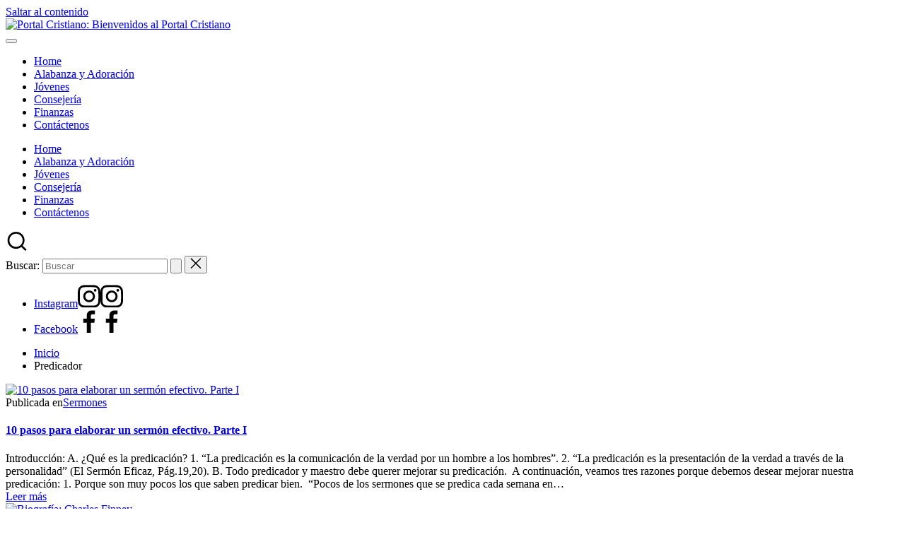

--- FILE ---
content_type: text/html; charset=UTF-8
request_url: http://www.poderygloria.com/tag/predicador/
body_size: 19304
content:

<!DOCTYPE html>
<html lang="es" itemscope itemtype="http://schema.org/Article" >
<head>
	<meta charset="UTF-8">
	<link rel="profile" href="http://gmpg.org/xfn/11">
	<title>Predicador &#8211; Portal Cristiano: Bienvenidos al Portal Cristiano</title>
<meta name='robots' content='max-image-preview:large' />
<meta name="viewport" content="width=device-width, initial-scale=1"><link rel='dns-prefetch' href='//fonts.googleapis.com' />
<link rel='dns-prefetch' href='//www.googletagmanager.com' />
<link rel="alternate" type="application/rss+xml" title="Portal Cristiano: Bienvenidos al Portal Cristiano &raquo; Feed" href="https://www.poderygloria.com/feed/" />
<link rel="alternate" type="application/rss+xml" title="Portal Cristiano: Bienvenidos al Portal Cristiano &raquo; Etiqueta Predicador del feed" href="https://www.poderygloria.com/tag/predicador/feed/" />
<script>
window._wpemojiSettings = {"baseUrl":"https:\/\/s.w.org\/images\/core\/emoji\/15.0.3\/72x72\/","ext":".png","svgUrl":"https:\/\/s.w.org\/images\/core\/emoji\/15.0.3\/svg\/","svgExt":".svg","source":{"concatemoji":"http:\/\/www.poderygloria.com\/wp-includes\/js\/wp-emoji-release.min.js?ver=6.5.7"}};
/*! This file is auto-generated */
!function(i,n){var o,s,e;function c(e){try{var t={supportTests:e,timestamp:(new Date).valueOf()};sessionStorage.setItem(o,JSON.stringify(t))}catch(e){}}function p(e,t,n){e.clearRect(0,0,e.canvas.width,e.canvas.height),e.fillText(t,0,0);var t=new Uint32Array(e.getImageData(0,0,e.canvas.width,e.canvas.height).data),r=(e.clearRect(0,0,e.canvas.width,e.canvas.height),e.fillText(n,0,0),new Uint32Array(e.getImageData(0,0,e.canvas.width,e.canvas.height).data));return t.every(function(e,t){return e===r[t]})}function u(e,t,n){switch(t){case"flag":return n(e,"\ud83c\udff3\ufe0f\u200d\u26a7\ufe0f","\ud83c\udff3\ufe0f\u200b\u26a7\ufe0f")?!1:!n(e,"\ud83c\uddfa\ud83c\uddf3","\ud83c\uddfa\u200b\ud83c\uddf3")&&!n(e,"\ud83c\udff4\udb40\udc67\udb40\udc62\udb40\udc65\udb40\udc6e\udb40\udc67\udb40\udc7f","\ud83c\udff4\u200b\udb40\udc67\u200b\udb40\udc62\u200b\udb40\udc65\u200b\udb40\udc6e\u200b\udb40\udc67\u200b\udb40\udc7f");case"emoji":return!n(e,"\ud83d\udc26\u200d\u2b1b","\ud83d\udc26\u200b\u2b1b")}return!1}function f(e,t,n){var r="undefined"!=typeof WorkerGlobalScope&&self instanceof WorkerGlobalScope?new OffscreenCanvas(300,150):i.createElement("canvas"),a=r.getContext("2d",{willReadFrequently:!0}),o=(a.textBaseline="top",a.font="600 32px Arial",{});return e.forEach(function(e){o[e]=t(a,e,n)}),o}function t(e){var t=i.createElement("script");t.src=e,t.defer=!0,i.head.appendChild(t)}"undefined"!=typeof Promise&&(o="wpEmojiSettingsSupports",s=["flag","emoji"],n.supports={everything:!0,everythingExceptFlag:!0},e=new Promise(function(e){i.addEventListener("DOMContentLoaded",e,{once:!0})}),new Promise(function(t){var n=function(){try{var e=JSON.parse(sessionStorage.getItem(o));if("object"==typeof e&&"number"==typeof e.timestamp&&(new Date).valueOf()<e.timestamp+604800&&"object"==typeof e.supportTests)return e.supportTests}catch(e){}return null}();if(!n){if("undefined"!=typeof Worker&&"undefined"!=typeof OffscreenCanvas&&"undefined"!=typeof URL&&URL.createObjectURL&&"undefined"!=typeof Blob)try{var e="postMessage("+f.toString()+"("+[JSON.stringify(s),u.toString(),p.toString()].join(",")+"));",r=new Blob([e],{type:"text/javascript"}),a=new Worker(URL.createObjectURL(r),{name:"wpTestEmojiSupports"});return void(a.onmessage=function(e){c(n=e.data),a.terminate(),t(n)})}catch(e){}c(n=f(s,u,p))}t(n)}).then(function(e){for(var t in e)n.supports[t]=e[t],n.supports.everything=n.supports.everything&&n.supports[t],"flag"!==t&&(n.supports.everythingExceptFlag=n.supports.everythingExceptFlag&&n.supports[t]);n.supports.everythingExceptFlag=n.supports.everythingExceptFlag&&!n.supports.flag,n.DOMReady=!1,n.readyCallback=function(){n.DOMReady=!0}}).then(function(){return e}).then(function(){var e;n.supports.everything||(n.readyCallback(),(e=n.source||{}).concatemoji?t(e.concatemoji):e.wpemoji&&e.twemoji&&(t(e.twemoji),t(e.wpemoji)))}))}((window,document),window._wpemojiSettings);
</script>
<style id='wp-emoji-styles-inline-css'>

	img.wp-smiley, img.emoji {
		display: inline !important;
		border: none !important;
		box-shadow: none !important;
		height: 1em !important;
		width: 1em !important;
		margin: 0 0.07em !important;
		vertical-align: -0.1em !important;
		background: none !important;
		padding: 0 !important;
	}
</style>
<link rel='stylesheet' id='wp-block-library-css' href='http://www.poderygloria.com/wp-includes/css/dist/block-library/style.min.css?ver=6.5.7' media='all' />
<style id='wp-block-library-theme-inline-css'>
.wp-block-audio figcaption{color:#555;font-size:13px;text-align:center}.is-dark-theme .wp-block-audio figcaption{color:#ffffffa6}.wp-block-audio{margin:0 0 1em}.wp-block-code{border:1px solid #ccc;border-radius:4px;font-family:Menlo,Consolas,monaco,monospace;padding:.8em 1em}.wp-block-embed figcaption{color:#555;font-size:13px;text-align:center}.is-dark-theme .wp-block-embed figcaption{color:#ffffffa6}.wp-block-embed{margin:0 0 1em}.blocks-gallery-caption{color:#555;font-size:13px;text-align:center}.is-dark-theme .blocks-gallery-caption{color:#ffffffa6}.wp-block-image figcaption{color:#555;font-size:13px;text-align:center}.is-dark-theme .wp-block-image figcaption{color:#ffffffa6}.wp-block-image{margin:0 0 1em}.wp-block-pullquote{border-bottom:4px solid;border-top:4px solid;color:currentColor;margin-bottom:1.75em}.wp-block-pullquote cite,.wp-block-pullquote footer,.wp-block-pullquote__citation{color:currentColor;font-size:.8125em;font-style:normal;text-transform:uppercase}.wp-block-quote{border-left:.25em solid;margin:0 0 1.75em;padding-left:1em}.wp-block-quote cite,.wp-block-quote footer{color:currentColor;font-size:.8125em;font-style:normal;position:relative}.wp-block-quote.has-text-align-right{border-left:none;border-right:.25em solid;padding-left:0;padding-right:1em}.wp-block-quote.has-text-align-center{border:none;padding-left:0}.wp-block-quote.is-large,.wp-block-quote.is-style-large,.wp-block-quote.is-style-plain{border:none}.wp-block-search .wp-block-search__label{font-weight:700}.wp-block-search__button{border:1px solid #ccc;padding:.375em .625em}:where(.wp-block-group.has-background){padding:1.25em 2.375em}.wp-block-separator.has-css-opacity{opacity:.4}.wp-block-separator{border:none;border-bottom:2px solid;margin-left:auto;margin-right:auto}.wp-block-separator.has-alpha-channel-opacity{opacity:1}.wp-block-separator:not(.is-style-wide):not(.is-style-dots){width:100px}.wp-block-separator.has-background:not(.is-style-dots){border-bottom:none;height:1px}.wp-block-separator.has-background:not(.is-style-wide):not(.is-style-dots){height:2px}.wp-block-table{margin:0 0 1em}.wp-block-table td,.wp-block-table th{word-break:normal}.wp-block-table figcaption{color:#555;font-size:13px;text-align:center}.is-dark-theme .wp-block-table figcaption{color:#ffffffa6}.wp-block-video figcaption{color:#555;font-size:13px;text-align:center}.is-dark-theme .wp-block-video figcaption{color:#ffffffa6}.wp-block-video{margin:0 0 1em}.wp-block-template-part.has-background{margin-bottom:0;margin-top:0;padding:1.25em 2.375em}
</style>
<style id='classic-theme-styles-inline-css'>
/*! This file is auto-generated */
.wp-block-button__link{color:#fff;background-color:#32373c;border-radius:9999px;box-shadow:none;text-decoration:none;padding:calc(.667em + 2px) calc(1.333em + 2px);font-size:1.125em}.wp-block-file__button{background:#32373c;color:#fff;text-decoration:none}
</style>
<style id='global-styles-inline-css'>
body{--wp--preset--color--black: #000000;--wp--preset--color--cyan-bluish-gray: #abb8c3;--wp--preset--color--white: #ffffff;--wp--preset--color--pale-pink: #f78da7;--wp--preset--color--vivid-red: #cf2e2e;--wp--preset--color--luminous-vivid-orange: #ff6900;--wp--preset--color--luminous-vivid-amber: #fcb900;--wp--preset--color--light-green-cyan: #7bdcb5;--wp--preset--color--vivid-green-cyan: #00d084;--wp--preset--color--pale-cyan-blue: #8ed1fc;--wp--preset--color--vivid-cyan-blue: #0693e3;--wp--preset--color--vivid-purple: #9b51e0;--wp--preset--gradient--vivid-cyan-blue-to-vivid-purple: linear-gradient(135deg,rgba(6,147,227,1) 0%,rgb(155,81,224) 100%);--wp--preset--gradient--light-green-cyan-to-vivid-green-cyan: linear-gradient(135deg,rgb(122,220,180) 0%,rgb(0,208,130) 100%);--wp--preset--gradient--luminous-vivid-amber-to-luminous-vivid-orange: linear-gradient(135deg,rgba(252,185,0,1) 0%,rgba(255,105,0,1) 100%);--wp--preset--gradient--luminous-vivid-orange-to-vivid-red: linear-gradient(135deg,rgba(255,105,0,1) 0%,rgb(207,46,46) 100%);--wp--preset--gradient--very-light-gray-to-cyan-bluish-gray: linear-gradient(135deg,rgb(238,238,238) 0%,rgb(169,184,195) 100%);--wp--preset--gradient--cool-to-warm-spectrum: linear-gradient(135deg,rgb(74,234,220) 0%,rgb(151,120,209) 20%,rgb(207,42,186) 40%,rgb(238,44,130) 60%,rgb(251,105,98) 80%,rgb(254,248,76) 100%);--wp--preset--gradient--blush-light-purple: linear-gradient(135deg,rgb(255,206,236) 0%,rgb(152,150,240) 100%);--wp--preset--gradient--blush-bordeaux: linear-gradient(135deg,rgb(254,205,165) 0%,rgb(254,45,45) 50%,rgb(107,0,62) 100%);--wp--preset--gradient--luminous-dusk: linear-gradient(135deg,rgb(255,203,112) 0%,rgb(199,81,192) 50%,rgb(65,88,208) 100%);--wp--preset--gradient--pale-ocean: linear-gradient(135deg,rgb(255,245,203) 0%,rgb(182,227,212) 50%,rgb(51,167,181) 100%);--wp--preset--gradient--electric-grass: linear-gradient(135deg,rgb(202,248,128) 0%,rgb(113,206,126) 100%);--wp--preset--gradient--midnight: linear-gradient(135deg,rgb(2,3,129) 0%,rgb(40,116,252) 100%);--wp--preset--font-size--small: 13px;--wp--preset--font-size--medium: 20px;--wp--preset--font-size--large: 36px;--wp--preset--font-size--x-large: 42px;--wp--preset--spacing--20: 0.44rem;--wp--preset--spacing--30: 0.67rem;--wp--preset--spacing--40: 1rem;--wp--preset--spacing--50: 1.5rem;--wp--preset--spacing--60: 2.25rem;--wp--preset--spacing--70: 3.38rem;--wp--preset--spacing--80: 5.06rem;--wp--preset--shadow--natural: 6px 6px 9px rgba(0, 0, 0, 0.2);--wp--preset--shadow--deep: 12px 12px 50px rgba(0, 0, 0, 0.4);--wp--preset--shadow--sharp: 6px 6px 0px rgba(0, 0, 0, 0.2);--wp--preset--shadow--outlined: 6px 6px 0px -3px rgba(255, 255, 255, 1), 6px 6px rgba(0, 0, 0, 1);--wp--preset--shadow--crisp: 6px 6px 0px rgba(0, 0, 0, 1);}:where(.is-layout-flex){gap: 0.5em;}:where(.is-layout-grid){gap: 0.5em;}body .is-layout-flex{display: flex;}body .is-layout-flex{flex-wrap: wrap;align-items: center;}body .is-layout-flex > *{margin: 0;}body .is-layout-grid{display: grid;}body .is-layout-grid > *{margin: 0;}:where(.wp-block-columns.is-layout-flex){gap: 2em;}:where(.wp-block-columns.is-layout-grid){gap: 2em;}:where(.wp-block-post-template.is-layout-flex){gap: 1.25em;}:where(.wp-block-post-template.is-layout-grid){gap: 1.25em;}.has-black-color{color: var(--wp--preset--color--black) !important;}.has-cyan-bluish-gray-color{color: var(--wp--preset--color--cyan-bluish-gray) !important;}.has-white-color{color: var(--wp--preset--color--white) !important;}.has-pale-pink-color{color: var(--wp--preset--color--pale-pink) !important;}.has-vivid-red-color{color: var(--wp--preset--color--vivid-red) !important;}.has-luminous-vivid-orange-color{color: var(--wp--preset--color--luminous-vivid-orange) !important;}.has-luminous-vivid-amber-color{color: var(--wp--preset--color--luminous-vivid-amber) !important;}.has-light-green-cyan-color{color: var(--wp--preset--color--light-green-cyan) !important;}.has-vivid-green-cyan-color{color: var(--wp--preset--color--vivid-green-cyan) !important;}.has-pale-cyan-blue-color{color: var(--wp--preset--color--pale-cyan-blue) !important;}.has-vivid-cyan-blue-color{color: var(--wp--preset--color--vivid-cyan-blue) !important;}.has-vivid-purple-color{color: var(--wp--preset--color--vivid-purple) !important;}.has-black-background-color{background-color: var(--wp--preset--color--black) !important;}.has-cyan-bluish-gray-background-color{background-color: var(--wp--preset--color--cyan-bluish-gray) !important;}.has-white-background-color{background-color: var(--wp--preset--color--white) !important;}.has-pale-pink-background-color{background-color: var(--wp--preset--color--pale-pink) !important;}.has-vivid-red-background-color{background-color: var(--wp--preset--color--vivid-red) !important;}.has-luminous-vivid-orange-background-color{background-color: var(--wp--preset--color--luminous-vivid-orange) !important;}.has-luminous-vivid-amber-background-color{background-color: var(--wp--preset--color--luminous-vivid-amber) !important;}.has-light-green-cyan-background-color{background-color: var(--wp--preset--color--light-green-cyan) !important;}.has-vivid-green-cyan-background-color{background-color: var(--wp--preset--color--vivid-green-cyan) !important;}.has-pale-cyan-blue-background-color{background-color: var(--wp--preset--color--pale-cyan-blue) !important;}.has-vivid-cyan-blue-background-color{background-color: var(--wp--preset--color--vivid-cyan-blue) !important;}.has-vivid-purple-background-color{background-color: var(--wp--preset--color--vivid-purple) !important;}.has-black-border-color{border-color: var(--wp--preset--color--black) !important;}.has-cyan-bluish-gray-border-color{border-color: var(--wp--preset--color--cyan-bluish-gray) !important;}.has-white-border-color{border-color: var(--wp--preset--color--white) !important;}.has-pale-pink-border-color{border-color: var(--wp--preset--color--pale-pink) !important;}.has-vivid-red-border-color{border-color: var(--wp--preset--color--vivid-red) !important;}.has-luminous-vivid-orange-border-color{border-color: var(--wp--preset--color--luminous-vivid-orange) !important;}.has-luminous-vivid-amber-border-color{border-color: var(--wp--preset--color--luminous-vivid-amber) !important;}.has-light-green-cyan-border-color{border-color: var(--wp--preset--color--light-green-cyan) !important;}.has-vivid-green-cyan-border-color{border-color: var(--wp--preset--color--vivid-green-cyan) !important;}.has-pale-cyan-blue-border-color{border-color: var(--wp--preset--color--pale-cyan-blue) !important;}.has-vivid-cyan-blue-border-color{border-color: var(--wp--preset--color--vivid-cyan-blue) !important;}.has-vivid-purple-border-color{border-color: var(--wp--preset--color--vivid-purple) !important;}.has-vivid-cyan-blue-to-vivid-purple-gradient-background{background: var(--wp--preset--gradient--vivid-cyan-blue-to-vivid-purple) !important;}.has-light-green-cyan-to-vivid-green-cyan-gradient-background{background: var(--wp--preset--gradient--light-green-cyan-to-vivid-green-cyan) !important;}.has-luminous-vivid-amber-to-luminous-vivid-orange-gradient-background{background: var(--wp--preset--gradient--luminous-vivid-amber-to-luminous-vivid-orange) !important;}.has-luminous-vivid-orange-to-vivid-red-gradient-background{background: var(--wp--preset--gradient--luminous-vivid-orange-to-vivid-red) !important;}.has-very-light-gray-to-cyan-bluish-gray-gradient-background{background: var(--wp--preset--gradient--very-light-gray-to-cyan-bluish-gray) !important;}.has-cool-to-warm-spectrum-gradient-background{background: var(--wp--preset--gradient--cool-to-warm-spectrum) !important;}.has-blush-light-purple-gradient-background{background: var(--wp--preset--gradient--blush-light-purple) !important;}.has-blush-bordeaux-gradient-background{background: var(--wp--preset--gradient--blush-bordeaux) !important;}.has-luminous-dusk-gradient-background{background: var(--wp--preset--gradient--luminous-dusk) !important;}.has-pale-ocean-gradient-background{background: var(--wp--preset--gradient--pale-ocean) !important;}.has-electric-grass-gradient-background{background: var(--wp--preset--gradient--electric-grass) !important;}.has-midnight-gradient-background{background: var(--wp--preset--gradient--midnight) !important;}.has-small-font-size{font-size: var(--wp--preset--font-size--small) !important;}.has-medium-font-size{font-size: var(--wp--preset--font-size--medium) !important;}.has-large-font-size{font-size: var(--wp--preset--font-size--large) !important;}.has-x-large-font-size{font-size: var(--wp--preset--font-size--x-large) !important;}
.wp-block-navigation a:where(:not(.wp-element-button)){color: inherit;}
:where(.wp-block-post-template.is-layout-flex){gap: 1.25em;}:where(.wp-block-post-template.is-layout-grid){gap: 1.25em;}
:where(.wp-block-columns.is-layout-flex){gap: 2em;}:where(.wp-block-columns.is-layout-grid){gap: 2em;}
.wp-block-pullquote{font-size: 1.5em;line-height: 1.6;}
</style>
<link rel='stylesheet' id='contact-form-7-css' href='http://www.poderygloria.com/wp-content/plugins/contact-form-7/includes/css/styles.css?ver=5.9.3' media='all' />
<link rel='stylesheet' id='hfe-style-css' href='http://www.poderygloria.com/wp-content/plugins/header-footer-elementor/assets/css/header-footer-elementor.css?ver=1.6.26' media='all' />
<link rel='stylesheet' id='elementor-frontend-css' href='http://www.poderygloria.com/wp-content/plugins/elementor/assets/css/frontend-lite.min.css?ver=3.20.3' media='all' />
<link rel='stylesheet' id='swiper-css' href='http://www.poderygloria.com/wp-content/plugins/elementor/assets/lib/swiper/v8/css/swiper.min.css?ver=8.4.5' media='all' />
<link rel='stylesheet' id='elementor-post-2717-css' href='http://www.poderygloria.com/wp-content/uploads/elementor/css/post-2717.css?ver=1711554684' media='all' />
<link rel='stylesheet' id='elementor-pro-css' href='http://www.poderygloria.com/wp-content/plugins/pro-elements/assets/css/frontend-lite.min.css?ver=3.19.3' media='all' />
<link rel='stylesheet' id='elementor-global-css' href='http://www.poderygloria.com/wp-content/uploads/elementor/css/global.css?ver=1711554686' media='all' />
<link rel='stylesheet' id='parent-style-css' href='http://www.poderygloria.com/wp-content/themes/bloglo/style.css?ver=6.5.7' media='all' />
<link rel='stylesheet' id='child-style-css' href='http://www.poderygloria.com/wp-content/themes/blogmate/style.css?ver=6.5.7' media='all' />
<link rel='stylesheet' id='bloglo-elementor-css' href='http://www.poderygloria.com/wp-content/themes/bloglo/assets/css/compatibility/elementor.min.css?ver=1.1.4' media='all' />
<link rel='stylesheet' id='FontAwesome-css' href='http://www.poderygloria.com/wp-content/themes/bloglo/assets/css/all.min.css?ver=5.15.4' media='all' />
<link rel='stylesheet' id='bloglo-styles-css' href='http://www.poderygloria.com/wp-content/themes/bloglo/assets/css/style.min.css?ver=1.1.4' media='all' />
<link rel='stylesheet' id='bloglo-google-fonts-css' href='//fonts.googleapis.com/css?family=Playfair+Display%3A400%2C400i%7CPlus+Jakarta+Sans%3A500&#038;display=swap&#038;subsets=latin&#038;ver=1.1.4' media='' />
<link rel='stylesheet' id='bloglo-dynamic-styles-css' href='http://www.poderygloria.com/wp-content/uploads/bloglo/dynamic-styles.css?ver=1763351315' media='all' />
<link rel='stylesheet' id='google-fonts-1-css' href='https://fonts.googleapis.com/css?family=Roboto%3A100%2C100italic%2C200%2C200italic%2C300%2C300italic%2C400%2C400italic%2C500%2C500italic%2C600%2C600italic%2C700%2C700italic%2C800%2C800italic%2C900%2C900italic%7CRoboto+Slab%3A100%2C100italic%2C200%2C200italic%2C300%2C300italic%2C400%2C400italic%2C500%2C500italic%2C600%2C600italic%2C700%2C700italic%2C800%2C800italic%2C900%2C900italic&#038;display=swap&#038;ver=6.5.7' media='all' />
<link rel="preconnect" href="https://fonts.gstatic.com/" crossorigin><!--[if IE]>
<script src="http://www.poderygloria.com/wp-content/themes/bloglo/assets/js/vendors/flexibility.min.js?ver=1.1.4" id="bloglo-flexibility-js"></script>
<script id="bloglo-flexibility-js-after">
flexibility(document.documentElement);
</script>
<![endif]-->
<script src="http://www.poderygloria.com/wp-includes/js/jquery/jquery.min.js?ver=3.7.1" id="jquery-core-js"></script>
<script src="http://www.poderygloria.com/wp-includes/js/jquery/jquery-migrate.min.js?ver=3.4.1" id="jquery-migrate-js"></script>
<link rel="https://api.w.org/" href="https://www.poderygloria.com/wp-json/" /><link rel="alternate" type="application/json" href="https://www.poderygloria.com/wp-json/wp/v2/tags/228" /><link rel="EditURI" type="application/rsd+xml" title="RSD" href="https://www.poderygloria.com/xmlrpc.php?rsd" />
<meta name="generator" content="WordPress 6.5.7" />
<meta name="generator" content="Site Kit by Google 1.170.0" /><meta name="theme-color" content="#FC6668">
<!-- Metaetiquetas de Google AdSense añadidas por Site Kit -->
<meta name="google-adsense-platform-account" content="ca-host-pub-2644536267352236">
<meta name="google-adsense-platform-domain" content="sitekit.withgoogle.com">
<!-- Acabar con las metaetiquetas de Google AdSense añadidas por Site Kit -->
<meta name="generator" content="Elementor 3.20.3; features: e_optimized_assets_loading, e_optimized_css_loading, e_font_icon_svg, additional_custom_breakpoints, block_editor_assets_optimize, e_image_loading_optimization; settings: css_print_method-external, google_font-enabled, font_display-swap">
</head>

<body class="archive tag tag-predicador tag-228 wp-custom-logo wp-embed-responsive ehf-template-bloglo ehf-stylesheet-blogmate bloglo-layout__fw-contained bloglo-header-layout-2 bloglo-menu-animation-squarebox bloglo-header__separators-none bloglo-blog-horizontal bloglo-page-title-align-left bloglo-has-sidebar bloglo-sticky-sidebar bloglo-sidebar-style-3 bloglo-sidebar-position__right-sidebar bloglo-sidebar-r__after-content entry-media-hover-style-1 bloglo-copyright-layout-1 is-section-heading-init-s2 is-footer-heading-init-s1 bloglo-input-supported validate-comment-form bloglo-menu-accessibility elementor-default elementor-kit-2717">


<div id="page" class="hfeed site">
	<a class="skip-link screen-reader-text" href="#main">Saltar al contenido</a>

	
	
	<header id="masthead" class="site-header" role="banner" itemtype="https://schema.org/WPHeader" itemscope="itemscope">
		
<div id="bloglo-topbar" class="bloglo-hide-mobile">
	<div class="bloglo-container">
		<div class="bloglo-flex-row">
			<div class="col-md flex-basis-auto start-sm"></div>
			<div class="col-md flex-basis-auto end-sm"></div>
		</div>
	</div>
</div><!-- END #bloglo-topbar -->
<div id="bloglo-header" >
		<div id="bloglo-header-inner">
		
<div class="bloglo-container bloglo-header-container">

	
<div class="bloglo-logo bloglo-header-element" itemtype="https://schema.org/Organization" itemscope="itemscope">
	<div class="logo-inner"><a href="https://www.poderygloria.com/" rel="home" class="" itemprop="url">
					<img src="https://www.poderygloria.com/wp-content/uploads/2015/08/logopyg.png" alt="Portal Cristiano: Bienvenidos al Portal Cristiano" width="373" height="92" class="" itemprop="logo"/>
				</a></div></div><!-- END .bloglo-logo -->

	<span class="bloglo-header-element bloglo-mobile-nav">
				<button class="bloglo-hamburger hamburger--spin bloglo-hamburger-bloglo-primary-nav" aria-label="Menú" aria-controls="bloglo-primary-nav" type="button">

			
			<span class="hamburger-box">
				<span class="hamburger-inner"></span>
			</span>

		</button>
				
<nav class="site-navigation main-navigation bloglo-primary-nav bloglo-nav bloglo-header-element" role="navigation" itemtype="https://schema.org/SiteNavigationElement" itemscope="itemscope" aria-label="Navegación del sitio">

<ul id="bloglo-primary-nav" class="menu"><li id="menu-item-1622" class="menu-item menu-item-type-custom menu-item-object-custom menu-item-1622"><a href="http://www.poderygloria.com"><span>Home</span></a></li>
<li id="menu-item-1623" class="menu-item menu-item-type-taxonomy menu-item-object-category menu-item-1623"><a href="https://www.poderygloria.com/seccion/alabanza-y-adoracion/"><span>Alabanza y Adoración</span></a></li>
<li id="menu-item-1625" class="menu-item menu-item-type-taxonomy menu-item-object-category menu-item-1625"><a href="https://www.poderygloria.com/seccion/jovenes/"><span>Jóvenes</span></a></li>
<li id="menu-item-1628" class="menu-item menu-item-type-taxonomy menu-item-object-category menu-item-1628"><a href="https://www.poderygloria.com/seccion/consejeria/"><span>Consejería</span></a></li>
<li id="menu-item-1631" class="menu-item menu-item-type-taxonomy menu-item-object-category menu-item-1631"><a href="https://www.poderygloria.com/seccion/finanzas/"><span>Finanzas</span></a></li>
<li id="menu-item-2511" class="menu-item menu-item-type-post_type menu-item-object-page menu-item-2511"><a href="https://www.poderygloria.com/contactenos/"><span>Contáctenos</span></a></li>
</ul></nav><!-- END .bloglo-nav -->
	</span>

	
<nav class="site-navigation main-navigation bloglo-primary-nav bloglo-nav bloglo-header-element" role="navigation" itemtype="https://schema.org/SiteNavigationElement" itemscope="itemscope" aria-label="Navegación del sitio">

<ul id="bloglo-primary-nav" class="menu"><li class="menu-item menu-item-type-custom menu-item-object-custom menu-item-1622"><a href="http://www.poderygloria.com"><span>Home</span></a></li>
<li class="menu-item menu-item-type-taxonomy menu-item-object-category menu-item-1623"><a href="https://www.poderygloria.com/seccion/alabanza-y-adoracion/"><span>Alabanza y Adoración</span></a></li>
<li class="menu-item menu-item-type-taxonomy menu-item-object-category menu-item-1625"><a href="https://www.poderygloria.com/seccion/jovenes/"><span>Jóvenes</span></a></li>
<li class="menu-item menu-item-type-taxonomy menu-item-object-category menu-item-1628"><a href="https://www.poderygloria.com/seccion/consejeria/"><span>Consejería</span></a></li>
<li class="menu-item menu-item-type-taxonomy menu-item-object-category menu-item-1631"><a href="https://www.poderygloria.com/seccion/finanzas/"><span>Finanzas</span></a></li>
<li class="menu-item menu-item-type-post_type menu-item-object-page menu-item-2511"><a href="https://www.poderygloria.com/contactenos/"><span>Contáctenos</span></a></li>
</ul></nav><!-- END .bloglo-nav -->
<div class="bloglo-header-widgets bloglo-header-element bloglo-widget-location-right"><div class="bloglo-header-widget__search bloglo-header-widget bloglo-hide-mobile-tablet"><div class="bloglo-widget-wrapper">
<div aria-haspopup="true">
	<a href="#" class="bloglo-search">
		<svg class="bloglo-icon" aria-label="Buscar" xmlns="http://www.w3.org/2000/svg" width="32" height="32" viewBox="0 0 32 32"><path d="M28.962 26.499l-4.938-4.938c1.602-2.002 2.669-4.671 2.669-7.474 0-6.673-5.339-12.012-12.012-12.012S2.669 7.414 2.669 14.087a11.962 11.962 0 0012.012 12.012c2.803 0 5.472-.934 7.474-2.669l4.938 4.938c.267.267.667.4.934.4s.667-.133.934-.4a1.29 1.29 0 000-1.868zM5.339 14.087c0-5.205 4.137-9.342 9.342-9.342s9.342 4.137 9.342 9.342c0 2.536-1.068 4.938-2.669 6.54-1.735 1.735-4.004 2.669-6.54 2.669-5.339.133-9.476-4.004-9.476-9.209z" /></svg>	</a><!-- END .bloglo-search -->

	<div class="bloglo-search-simple bloglo-search-container dropdown-item">
		<form role="search" aria-label="Buscar en el sitio" method="get" class="bloglo-search-form" action="https://www.poderygloria.com/">

			<label class="bloglo-form-label">
				<span class="screen-reader-text">Buscar:</span>
				<input type="search" class="bloglo-input-search" placeholder="Buscar" value="" name="s" autocomplete="off">
			</label><!-- END .bloglo-form-label -->

			
			<button type="submit" class="bloglo-animate-arrow right-arrow" aria-hidden="true" role="button" tabindex="0">
				<svg xmlns="http://www.w3.org/2000/svg" viewBox="0 0 25 18"><path class="arrow-handle" d="M2.511 9.007l7.185-7.221c.407-.409.407-1.071 0-1.48s-1.068-.409-1.476 0L.306 8.259a1.049 1.049 0 000 1.481l7.914 7.952c.407.408 1.068.408 1.476 0s.407-1.07 0-1.479L2.511 9.007z"></path><path class="arrow-bar" fill-rule="evenodd" clip-rule="evenodd" d="M1 8h28.001a1.001 1.001 0 010 2H1a1 1 0 110-2z"></path></svg>
			</button>			<button type="button" class="bloglo-search-close" aria-hidden="true" role="button">
				<svg aria-hidden="true" xmlns="http://www.w3.org/2000/svg" width="16" height="16" viewBox="0 0 16 16"><path d="M6.852 7.649L.399 1.195 1.445.149l6.454 6.453L14.352.149l1.047 1.046-6.454 6.454 6.454 6.453-1.047 1.047-6.453-6.454-6.454 6.454-1.046-1.047z" fill="currentColor" fill-rule="evenodd"></path></svg>
			</button>

		</form>
	</div><!-- END .bloglo-search-simple -->
</div>
</div></div><!-- END .bloglo-header-widget --><div class="bloglo-header-widget__socials bloglo-header-widget bloglo-hide-mobile-tablet"><div class="bloglo-widget-wrapper"><nav class="bloglo-social-nav rounded bloglo-large"><ul id="menu-rrss" class="bloglo-socials-menu"><li id="menu-item-2734" class="menu-item menu-item-type-custom menu-item-object-custom menu-item-2734"><a href="https://www.instagram.com/poderygloriacom"><span class="screen-reader-text">Instagram</span><span class="instagram"><svg class="bloglo-icon" aria-hidden="true" xmlns="http://www.w3.org/2000/svg" width="32" height="32" viewBox="0 0 32 32"><path d="M16.016 3.284c4.317 0 4.755.063 6.444.125 1.627.063 2.44.313 3.003.5.751.313 1.314.688 1.814 1.189.563.563.938 1.126 1.189 1.814.25.626.5 1.439.563 3.003.063 1.752.125 2.19.125 6.506s-.063 4.755-.125 6.444c-.063 1.627-.313 2.44-.5 3.003-.313.751-.688 1.314-1.189 1.814-.563.563-1.126.938-1.814 1.189-.626.25-1.439.5-3.003.563-1.752.063-2.19.125-6.506.125s-4.755-.063-6.444-.125c-1.627-.063-2.44-.313-3.003-.5-.751-.313-1.314-.688-1.814-1.189-.563-.563-.938-1.126-1.189-1.814-.25-.626-.5-1.439-.563-3.003-.063-1.752-.125-2.19-.125-6.506s.063-4.755.125-6.444c.063-1.627.313-2.44.5-3.003.313-.751.688-1.314 1.189-1.814.563-.563 1.126-.938 1.814-1.189.626-.25 1.439-.5 3.003-.563 1.752-.063 2.19-.125 6.506-.125m0-2.877c-4.379 0-4.88.063-6.569.125-1.752.063-2.94.313-3.879.688-1.064.438-2.002 1.001-2.878 1.877S1.251 4.911.813 5.975C.438 6.976.187 8.102.125 9.854.062 11.543 0 12.044 0 16.423s.063 4.88.125 6.569c.063 1.752.313 2.94.688 3.879.438 1.064 1.001 2.002 1.877 2.878s1.814 1.439 2.878 1.877c1.001.375 2.127.626 3.879.688 1.689.063 2.19.125 6.569.125s4.88-.063 6.569-.125c1.752-.063 2.94-.313 3.879-.688 1.064-.438 2.002-1.001 2.878-1.877s1.439-1.814 1.877-2.878c.375-1.001.626-2.127.688-3.879.063-1.689.125-2.19.125-6.569s-.063-4.88-.125-6.569c-.063-1.752-.313-2.94-.688-3.879-.438-1.064-1.001-2.002-1.877-2.878s-1.814-1.439-2.878-1.877C25.463.845 24.337.594 22.585.532c-1.689-.063-2.19-.125-6.569-.125zm0 7.757c-4.567 0-8.258 3.691-8.258 8.258s3.691 8.258 8.258 8.258c4.567 0 8.258-3.691 8.258-8.258s-3.691-8.258-8.258-8.258zm0 13.639c-2.94 0-5.38-2.44-5.38-5.38s2.44-5.38 5.38-5.38 5.38 2.44 5.38 5.38-2.44 5.38-5.38 5.38zM26.463 7.851c0 1.064-.813 1.939-1.877 1.939s-1.939-.876-1.939-1.939c0-1.064.876-1.877 1.939-1.877s1.877.813 1.877 1.877z" /></svg><svg class="bloglo-icon bottom-icon" aria-hidden="true" xmlns="http://www.w3.org/2000/svg" width="32" height="32" viewBox="0 0 32 32"><path d="M16.016 3.284c4.317 0 4.755.063 6.444.125 1.627.063 2.44.313 3.003.5.751.313 1.314.688 1.814 1.189.563.563.938 1.126 1.189 1.814.25.626.5 1.439.563 3.003.063 1.752.125 2.19.125 6.506s-.063 4.755-.125 6.444c-.063 1.627-.313 2.44-.5 3.003-.313.751-.688 1.314-1.189 1.814-.563.563-1.126.938-1.814 1.189-.626.25-1.439.5-3.003.563-1.752.063-2.19.125-6.506.125s-4.755-.063-6.444-.125c-1.627-.063-2.44-.313-3.003-.5-.751-.313-1.314-.688-1.814-1.189-.563-.563-.938-1.126-1.189-1.814-.25-.626-.5-1.439-.563-3.003-.063-1.752-.125-2.19-.125-6.506s.063-4.755.125-6.444c.063-1.627.313-2.44.5-3.003.313-.751.688-1.314 1.189-1.814.563-.563 1.126-.938 1.814-1.189.626-.25 1.439-.5 3.003-.563 1.752-.063 2.19-.125 6.506-.125m0-2.877c-4.379 0-4.88.063-6.569.125-1.752.063-2.94.313-3.879.688-1.064.438-2.002 1.001-2.878 1.877S1.251 4.911.813 5.975C.438 6.976.187 8.102.125 9.854.062 11.543 0 12.044 0 16.423s.063 4.88.125 6.569c.063 1.752.313 2.94.688 3.879.438 1.064 1.001 2.002 1.877 2.878s1.814 1.439 2.878 1.877c1.001.375 2.127.626 3.879.688 1.689.063 2.19.125 6.569.125s4.88-.063 6.569-.125c1.752-.063 2.94-.313 3.879-.688 1.064-.438 2.002-1.001 2.878-1.877s1.439-1.814 1.877-2.878c.375-1.001.626-2.127.688-3.879.063-1.689.125-2.19.125-6.569s-.063-4.88-.125-6.569c-.063-1.752-.313-2.94-.688-3.879-.438-1.064-1.001-2.002-1.877-2.878s-1.814-1.439-2.878-1.877C25.463.845 24.337.594 22.585.532c-1.689-.063-2.19-.125-6.569-.125zm0 7.757c-4.567 0-8.258 3.691-8.258 8.258s3.691 8.258 8.258 8.258c4.567 0 8.258-3.691 8.258-8.258s-3.691-8.258-8.258-8.258zm0 13.639c-2.94 0-5.38-2.44-5.38-5.38s2.44-5.38 5.38-5.38 5.38 2.44 5.38 5.38-2.44 5.38-5.38 5.38zM26.463 7.851c0 1.064-.813 1.939-1.877 1.939s-1.939-.876-1.939-1.939c0-1.064.876-1.877 1.939-1.877s1.877.813 1.877 1.877z" /></svg></a></li>
<li id="menu-item-2735" class="menu-item menu-item-type-custom menu-item-object-custom menu-item-2735"><a href="https://web.facebook.com/poderygloriacom"><span class="screen-reader-text">Facebook</span><span class="facebook"><svg class="bloglo-icon" aria-hidden="true" xmlns="http://www.w3.org/2000/svg" width="32" height="32" viewBox="0 0 32 32"><path d="M18.518 32.438V17.799h4.88l.751-5.693h-5.631V8.477c0-1.627.438-2.753 2.815-2.753h3.003V.657c-.5-.125-2.315-.25-4.379-.25-4.379 0-7.32 2.628-7.32 7.507v4.192H7.695v5.693h4.942v14.639z" /></svg><svg class="bloglo-icon bottom-icon" aria-hidden="true" xmlns="http://www.w3.org/2000/svg" width="32" height="32" viewBox="0 0 32 32"><path d="M18.518 32.438V17.799h4.88l.751-5.693h-5.631V8.477c0-1.627.438-2.753 2.815-2.753h3.003V.657c-.5-.125-2.315-.25-4.379-.25-4.379 0-7.32 2.628-7.32 7.507v4.192H7.695v5.693h4.942v14.639z" /></svg></a></li>
</ul></nav></div></div><!-- END .bloglo-header-widget --></div><!-- END .bloglo-header-widgets -->
</div><!-- END .bloglo-container -->
	</div><!-- END #bloglo-header-inner -->
	</div><!-- END #bloglo-header -->
			</header><!-- #masthead .site-header -->

	
			<div id="main" class="site-main">

			<div class="bloglo-breadcrumbs"><div class="bloglo-container bloglo-text-align-left"><nav role="navigation" aria-label="Migas de pan" class="breadcrumb-trail breadcrumbs" itemprop="breadcrumb"><ul class="trail-items" itemscope itemtype="http://schema.org/BreadcrumbList"><meta name="numberOfItems" content="2" /><meta name="itemListOrder" content="Ascending" /><li itemprop="itemListElement" itemscope itemtype="http://schema.org/ListItem" class="trail-item trail-begin"><a href="https://www.poderygloria.com/" rel="home" itemprop="item"><span itemprop="name">Inicio</span></a><meta itemprop="position" content="1" /></li><li itemprop="itemListElement" itemscope itemtype="http://schema.org/ListItem" class="trail-item trail-end"><span><span itemprop="name">Predicador</span></span><meta itemprop="position" content="2" /></li></ul></nav></div></div>

<div class="bloglo-container">

	<div id="primary" class="content-area">

		
		<main id="content" class="site-content" role="main" itemtype="http://schema.org/WebPageElement" itemprop="mainContentOfPage">

			<div class="bloglo-flex-row g-4 "><div class="col-md-12 col-sm-12 col-xs-12">

<article id="post-2646" class="bloglo-article post-2646 post type-post status-publish format-standard has-post-thumbnail hentry category-sermones tag-dios tag-efectivo tag-homiletica tag-predicador tag-pregunta tag-respuesta tag-sermon" itemscope="" itemtype="https://schema.org/CreativeWork">

	
		<div class="bloglo-blog-entry-wrapper bloglo-thumb-left">
			<div class="post-thumb entry-media thumbnail"><a href="https://www.poderygloria.com/sermones/10-pasos-para-elaborar-un-sermon-efectivo-parte-i/" class="entry-image-link"><img fetchpriority="high" width="1024" height="576" src="https://www.poderygloria.com/wp-content/uploads/2015/11/hacer-sermon-1024x576.jpg" class="attachment-large size-large wp-post-image" alt="10 pasos para elaborar un sermón efectivo. Parte I" /></a></div>
			<div class="bloglo-entry-content-wrapper">

				
<div class="post-category">

	<span class="cat-links"><span class="screen-reader-text">Publicada en</span><span><a href="https://www.poderygloria.com/seccion/sermones/" rel="category">Sermones</a></span></span>
</div>

<header class="entry-header">

	
	<h4 class="entry-title" itemprop="headline">
		<a href="https://www.poderygloria.com/sermones/10-pasos-para-elaborar-un-sermon-efectivo-parte-i/" title="10 pasos para elaborar un sermón efectivo. Parte I" rel="bookmark">10 pasos para elaborar un sermón efectivo. Parte I</a>	</h4>

</header>

<div class="entry-summary bloglo-entry" itemprop="text">

	Introducción: A. ¿Qué es la predicación? 1. “La predicación es la comunicación de la verdad por un hombre a los hombres”. 2. “La predicación es la presentación de la verdad a través de la personalidad” (El Sermón Eficaz, Pág.19,20). B. Todo predicador y maestro debe querer mejorar su predicación.  A continuación, veamos tres razones porque debemos desear mejorar nuestra predicación: 1. Porque son muy pocos los que saben predicar bien.  “Pocos de los sermones que se predica cada semana en&hellip;
</div>

<footer class="entry-footer">
		<a href="https://www.poderygloria.com/sermones/10-pasos-para-elaborar-un-sermon-efectivo-parte-i/" class="bloglo-btn btn-text-1"><span>Leer más</span></a>
</footer>
			</div>
		</div>

	
</article><!-- #post-2646 -->

</div><div class="col-md-12 col-sm-12 col-xs-12">

<article id="post-1689" class="bloglo-article post-1689 post type-post status-publish format-standard has-post-thumbnail hentry category-estudios-biblicos tag-avivamiento tag-bautismo tag-conversion tag-fe tag-iglesia tag-predicador" itemscope="" itemtype="https://schema.org/CreativeWork">

	
		<div class="bloglo-blog-entry-wrapper bloglo-thumb-left">
			<div class="post-thumb entry-media thumbnail"><a href="https://www.poderygloria.com/estudios-biblicos/biografia-charles-finney/" class="entry-image-link"><img width="800" height="600" src="https://www.poderygloria.com/wp-content/uploads/2012/05/charles-finney.jpg" class="attachment-large size-large wp-post-image" alt="Biografía: Charles Finney" /></a></div>
			<div class="bloglo-entry-content-wrapper">

				
<div class="post-category">

	<span class="cat-links"><span class="screen-reader-text">Publicada en</span><span><a href="https://www.poderygloria.com/seccion/estudios-biblicos/" rel="category">Estudios Bíblicos</a></span></span>
</div>

<header class="entry-header">

	
	<h4 class="entry-title" itemprop="headline">
		<a href="https://www.poderygloria.com/estudios-biblicos/biografia-charles-finney/" title="Biografía: Charles Finney" rel="bookmark">Biografía: Charles Finney</a>	</h4>

</header>

<div class="entry-summary bloglo-entry" itemprop="text">

	Cerca de la aldea de New York Mills, había una fábrica de tejidos en el siglo 19. Cierta mañana dos operarios conversaban sobre el culto de la noche pasada. Un joven alto y atlético entró en la fábrica . Al verlo los operarios tenían gran dificultad para trabajar. Al pasar el predicador cerca de unas muchachas que trabajaban en la fábrica una de ellas cayó al suelo llorando con una fuerte convicción. En unos minutos el avivamiento estaba en toda&hellip;
</div>

<footer class="entry-footer">
		<a href="https://www.poderygloria.com/estudios-biblicos/biografia-charles-finney/" class="bloglo-btn btn-text-1"><span>Leer más</span></a>
</footer>
			</div>
		</div>

	
</article><!-- #post-1689 -->

</div><div class="col-md-12 col-sm-12 col-xs-12">

<article id="post-1423" class="bloglo-article post-1423 post type-post status-publish format-standard hentry category-estudios-biblicos tag-canuto tag-catolico tag-iglesia tag-metodista tag-predicador" itemscope="" itemtype="https://schema.org/CreativeWork">

	
		<div class="bloglo-blog-entry-wrapper bloglo-thumb-left">
			
			<div class="bloglo-entry-content-wrapper">

				
<div class="post-category">

	<span class="cat-links"><span class="screen-reader-text">Publicada en</span><span><a href="https://www.poderygloria.com/seccion/estudios-biblicos/" rel="category">Estudios Bíblicos</a></span></span>
</div>

<header class="entry-header">

	
	<h4 class="entry-title" itemprop="headline">
		<a href="https://www.poderygloria.com/estudios-biblicos/juan-canut-de-bon-el-primer-canuto-de-chile/" title="Juan Canut de Bon: El primer «canuto» de Chile" rel="bookmark">Juan Canut de Bon: El primer «canuto» de Chile</a>	</h4>

</header>

<div class="entry-summary bloglo-entry" itemprop="text">

	<p><img loading="lazy" decoding="async" class="size-full wp-image-1424 alignleft" title="JUAN_CANUT_DE_BON" src="https://www.poderygloria.com/wp-content/uploads/2010/11/JUAN_CANUT_DE_BON-e1288837939319.jpg" alt="" width="150" height="200" />Nació en Valencia, España, el 1 de octubre de 1846. A los 18 años ingresó a la Orden de la Compañía de Jesús (jesuitas) en Balaguer,Lérida. Es probable que fuera de baja condición social y que ya tendría conocimientos del oficio de sastre. A los dos años de formación y emitidos sus votos religiosos, fue destinado al colegio de Tortosa, a cargo del taller de sastrería.</p>
<p>Sin embargo la situación política de España enfrentada en las Guerras Carlistas entre clericales y Laicos hizo difícil su permanencia en el país.</p>
<footer class="entry-footer bloglo-hide"><a class="bloglo-btn btn-text-1" href="https://www.poderygloria.com/estudios-biblicos/juan-canut-de-bon-el-primer-canuto-de-chile/" role="button"><span>Sigue leyendo</span></a></footer>

</div>

<footer class="entry-footer">
		<a href="https://www.poderygloria.com/estudios-biblicos/juan-canut-de-bon-el-primer-canuto-de-chile/" class="bloglo-btn btn-text-1"><span>Leer más</span></a>
</footer>
			</div>
		</div>

	
</article><!-- #post-1423 -->

</div><div class="col-md-12 col-sm-12 col-xs-12">

<article id="post-1312" class="bloglo-article post-1312 post type-post status-publish format-standard hentry category-estudios-biblicos tag-bautista tag-iglesia tag-jesus tag-oracion tag-predicador" itemscope="" itemtype="https://schema.org/CreativeWork">

	
		<div class="bloglo-blog-entry-wrapper bloglo-thumb-left">
			
			<div class="bloglo-entry-content-wrapper">

				
<div class="post-category">

	<span class="cat-links"><span class="screen-reader-text">Publicada en</span><span><a href="https://www.poderygloria.com/seccion/estudios-biblicos/" rel="category">Estudios Bíblicos</a></span></span>
</div>

<header class="entry-header">

	
	<h4 class="entry-title" itemprop="headline">
		<a href="https://www.poderygloria.com/estudios-biblicos/charles-haddon-spurgeon/" title="Charles Haddon Spurgeon" rel="bookmark">Charles Haddon Spurgeon</a>	</h4>

</header>

<div class="entry-summary bloglo-entry" itemprop="text">

	<p><img loading="lazy" decoding="async" class="size-full wp-image-1314 alignleft" title="spurgeon" src="https://www.poderygloria.com/wp-content/uploads/2010/06/spurgeon1-e1275497357691.jpg" alt="" width="150" height="197" />Sin manipulación de llamadas al altar, sin utilizar métodos sensasionalistas o emocionales, Spurgeon confiaba solo en Dios para convencer a los pecadores, como él mismo dijo, “No vengo a este púlpito esperando que quizás alguno por su propia voluntad quiera volverse a Cristo. Mi esperanza está puesta en otra cosa, espero que mi Maestro traerá algunos de ellos y dirá, “eres mío, y serás mío, te reclamo para mí”. Mi esperanza surge del ofrecimiento de la Gracia que se ofrece gratuitamente, y no de la libre voluntad del hombre”.</p>
<footer class="entry-footer bloglo-hide"><a class="bloglo-btn btn-text-1" href="https://www.poderygloria.com/estudios-biblicos/charles-haddon-spurgeon/" role="button"><span>Sigue leyendo</span></a></footer>

</div>

<footer class="entry-footer">
		<a href="https://www.poderygloria.com/estudios-biblicos/charles-haddon-spurgeon/" class="bloglo-btn btn-text-1"><span>Leer más</span></a>
</footer>
			</div>
		</div>

	
</article><!-- #post-1312 -->

</div><div class="col-md-12 col-sm-12 col-xs-12">

<article id="post-1296" class="bloglo-article post-1296 post type-post status-publish format-standard hentry category-liderazgo tag-lider tag-miedo tag-misericordia tag-pecado tag-predicador" itemscope="" itemtype="https://schema.org/CreativeWork">

	
		<div class="bloglo-blog-entry-wrapper bloglo-thumb-left">
			
			<div class="bloglo-entry-content-wrapper">

				
<div class="post-category">

	<span class="cat-links"><span class="screen-reader-text">Publicada en</span><span><a href="https://www.poderygloria.com/seccion/liderazgo/" rel="category">Liderazgo</a></span></span>
</div>

<header class="entry-header">

	
	<h4 class="entry-title" itemprop="headline">
		<a href="https://www.poderygloria.com/liderazgo/por-que-hay-lideres-cristianos-que-caen-en-pecado/" title="¿Por qué hay líderes cristianos que caen en pecado?" rel="bookmark">¿Por qué hay líderes cristianos que caen en pecado?</a>	</h4>

</header>

<div class="entry-summary bloglo-entry" itemprop="text">

	<p><img loading="lazy" decoding="async" class="size-full wp-image-1297 alignleft" title="error" src="https://www.poderygloria.com/wp-content/uploads/2010/05/error-e1273605425408.jpg" alt="" width="200" height="133" />Algunas de las historias más tristes que ha vivido la iglesia tiene que ver con líderes que caen en pecado y producen una gran vergüenza al pueblo de Dios. ¿Por que sucede esto? ¿Cómo es que llegan a eso?</p>
<p>Si has vivido de cerca el ver caer a un líder yo sé que duele. Recuerdo cuando un famoso predicador que era muy respetado cuando yo era niño cayó en adulterio y su caída fue usada por la televisión como burla para la iglesia.</p>
<p>Al principio nadie podía creer que esto fuera verdad y hasta me acuerdo que mi mamá no podía creerlo aún después de que él mismo lo reconociera llorando por televisión.</p>
<footer class="entry-footer bloglo-hide"><a class="bloglo-btn btn-text-1" href="https://www.poderygloria.com/liderazgo/por-que-hay-lideres-cristianos-que-caen-en-pecado/" role="button"><span>Sigue leyendo</span></a></footer>

</div>

<footer class="entry-footer">
		<a href="https://www.poderygloria.com/liderazgo/por-que-hay-lideres-cristianos-que-caen-en-pecado/" class="bloglo-btn btn-text-1"><span>Leer más</span></a>
</footer>
			</div>
		</div>

	
</article><!-- #post-1296 -->

</div><div class="col-md-12 col-sm-12 col-xs-12">

<article id="post-1276" class="bloglo-article post-1276 post type-post status-publish format-standard hentry category-estudios-biblicos tag-administrador tag-escrituras tag-palabra-de-dios tag-predicador tag-vocacion" itemscope="" itemtype="https://schema.org/CreativeWork">

	
		<div class="bloglo-blog-entry-wrapper bloglo-thumb-left">
			
			<div class="bloglo-entry-content-wrapper">

				
<div class="post-category">

	<span class="cat-links"><span class="screen-reader-text">Publicada en</span><span><a href="https://www.poderygloria.com/seccion/estudios-biblicos/" rel="category">Estudios Bíblicos</a></span></span>
</div>

<header class="entry-header">

	
	<h4 class="entry-title" itemprop="headline">
		<a href="https://www.poderygloria.com/estudios-biblicos/homiletica-la-motivacion-del-predicador-parte-ii/" title="Homilética. La motivación del predicador. |Parte II" rel="bookmark">Homilética. La motivación del predicador. |Parte II</a>	</h4>

</header>

<div class="entry-summary bloglo-entry" itemprop="text">

	<p><em><strong><img loading="lazy" decoding="async" class="size-full wp-image-1277 alignleft" title="predicador1" src="https://www.poderygloria.com/wp-content/uploads/2010/04/predicador1-e1271545969891.jpg" alt="" width="150" height="226" />Características</strong></em><br />
<strong>a) LA MOTIVACIÓN DEL PREDICADOR</strong></p>
<p>Esta comienza en el corazón. Y tiene que ver con el incentivo interior, producido por el llamado de Dios. ”Predicar es un trabajo duro” en todo sentido. El que lo hace con regularidad, se encuentra muchas veces sumido en el pantano del desaliento. ¿En dónde encontrar fortaleza en la debilidad?</p>
<p>Pablo tenia el secreto. Era un mayordomo de los misterios de Dios, “un depositario de los secretos de Dios.” (1 Co.4:1, Phillips).</p>
<p>El evangelio era el depósito sagrado que le había sido confiado por Dios mismo, era una carga en su corazón al punto que exclamaba: “la comisión me ha sido encomendada,” (oikonomia, mayordomía, 1 Co.9:17). Y otra vez: <em>“Me es impuesta necesidad; y, ¡ay de mi si no os anunciare el evangelio!”</em> <strong>(1Co. 9:l6)</strong>, y en <strong>Ro.1:14:</strong> <em>“Soy deudor”</em> de predicar el evangelio.</p>
<p>La <strong>VOCACION</strong> del predicador, nace en su corazón, el día que Cristo perdona sus pecados, corre por su sangre y golpetea en su corazón hecha mensaje,</p>
<footer class="entry-footer bloglo-hide"><a class="bloglo-btn btn-text-1" href="https://www.poderygloria.com/estudios-biblicos/homiletica-la-motivacion-del-predicador-parte-ii/" role="button"><span>Sigue leyendo</span></a></footer>

</div>

<footer class="entry-footer">
		<a href="https://www.poderygloria.com/estudios-biblicos/homiletica-la-motivacion-del-predicador-parte-ii/" class="bloglo-btn btn-text-1"><span>Leer más</span></a>
</footer>
			</div>
		</div>

	
</article><!-- #post-1276 -->

</div><div class="col-md-12 col-sm-12 col-xs-12">

<article id="post-1272" class="bloglo-article post-1272 post type-post status-publish format-standard hentry category-estudios-biblicos tag-administrador tag-dios tag-homiletica tag-iglesia tag-misterios tag-predicador" itemscope="" itemtype="https://schema.org/CreativeWork">

	
		<div class="bloglo-blog-entry-wrapper bloglo-thumb-left">
			
			<div class="bloglo-entry-content-wrapper">

				
<div class="post-category">

	<span class="cat-links"><span class="screen-reader-text">Publicada en</span><span><a href="https://www.poderygloria.com/seccion/estudios-biblicos/" rel="category">Estudios Bíblicos</a></span></span>
</div>

<header class="entry-header">

	
	<h4 class="entry-title" itemprop="headline">
		<a href="https://www.poderygloria.com/estudios-biblicos/homiletica-que-es-un-predicador-parte-i/" title="Homilética: ¿Qué es un predicador? |Parte I" rel="bookmark">Homilética: ¿Qué es un predicador? |Parte I</a>	</h4>

</header>

<div class="entry-summary bloglo-entry" itemprop="text">

	<p><img loading="lazy" decoding="async" class="size-full wp-image-1273 alignleft" title="predicador" src="https://www.poderygloria.com/wp-content/uploads/2010/04/predicador-e1271545196433.gif" alt="" width="150" height="224" />Comenzamos un tema sumamente práctico, porque, tiene que ver, con la persona del predicador. Nuestro énfasis no será tanto en la técnica &#8211; ya que hay suficientes libros que se pueden consultar. Nuestra tarea es revisar la motivación de nuestro corazón. ¿Qué es lo que te lleva a predicar? ¿Por qué lo haces?</p>
<p>Luego, ¿cuál es el propósito final de la predicación según la Biblia? Y ésto es más importante todavía si tenemosen cuenta que la predicación nace en el mismo corazón de Dios. Pablo nos dice, que “agradó a Dios salvar a los creyentes por la locura de la predicación.”</p>
<p>Así que, en primer lugar, el énfasis estará puesto en la persona portadora del mensaje, que en el mensaje mismo.</p>
<footer class="entry-footer bloglo-hide"><a class="bloglo-btn btn-text-1" href="https://www.poderygloria.com/estudios-biblicos/homiletica-que-es-un-predicador-parte-i/" role="button"><span>Sigue leyendo</span></a></footer>

</div>

<footer class="entry-footer">
		<a href="https://www.poderygloria.com/estudios-biblicos/homiletica-que-es-un-predicador-parte-i/" class="bloglo-btn btn-text-1"><span>Leer más</span></a>
</footer>
			</div>
		</div>

	
</article><!-- #post-1272 -->

</div><div class="col-md-12 col-sm-12 col-xs-12">

<article id="post-910" class="bloglo-article post-910 post type-post status-publish format-standard hentry category-estudios-biblicos tag-conversion tag-dios tag-evangelio tag-lider tag-predicador" itemscope="" itemtype="https://schema.org/CreativeWork">

	
		<div class="bloglo-blog-entry-wrapper bloglo-thumb-left">
			
			<div class="bloglo-entry-content-wrapper">

				
<div class="post-category">

	<span class="cat-links"><span class="screen-reader-text">Publicada en</span><span><a href="https://www.poderygloria.com/seccion/estudios-biblicos/" rel="category">Estudios Bíblicos</a></span></span>
</div>

<header class="entry-header">

	
	<h4 class="entry-title" itemprop="headline">
		<a href="https://www.poderygloria.com/estudios-biblicos/esparciendo-el-evangelio/" title="Esparciendo el evangelio." rel="bookmark">Esparciendo el evangelio.</a>	</h4>

</header>

<div class="entry-summary bloglo-entry" itemprop="text">

	<p><strong><img loading="lazy" decoding="async" class="size-full wp-image-911 alignleft" title="predicar" src="https://www.poderygloria.com/wp-content/uploads/2009/09/predicar.jpg" alt="predicar" width="200" height="214" />Trasfondo Bíblico:</strong> Hechos 8:1-25</p>
<p><strong>Verdad central:</strong> Cada cristiano es comisionado a llevar el mensaje de salvación a los inconversos.</p>
<p><strong>Texto áureo:</strong> Porque de tal manera amó Dios al mundo, que ha dado a su Hijo unigénito, para que todo aquel que en él oree, no se pierda, mas tenga vida eterna. Juan 3:16</p>
<p><strong>Bosquejo</strong></p>
<p><strong>I. Cruzando barreras culturales</strong><br />
A. Los refugiados se vuelven predicadores<br />
B. El evangelio llega a Samaria</p>
<p><strong>II. Dando liberación</strong><br />
A. Y estas señales les seguirán,<br />
B. Quebrantando el poder de un mago</p>
<p><strong>III. Discernimiento espiritual</strong><br />
A. El derramamiento del Espíritu Santo<br />
B. El verdadero carácter es expuesto</p>
<footer class="entry-footer bloglo-hide"><a class="bloglo-btn btn-text-1" href="https://www.poderygloria.com/estudios-biblicos/esparciendo-el-evangelio/" role="button"><span>Sigue leyendo</span></a></footer>

</div>

<footer class="entry-footer">
		<a href="https://www.poderygloria.com/estudios-biblicos/esparciendo-el-evangelio/" class="bloglo-btn btn-text-1"><span>Leer más</span></a>
</footer>
			</div>
		</div>

	
</article><!-- #post-910 -->

</div><div class="col-md-12 col-sm-12 col-xs-12">

<article id="post-753" class="bloglo-article post-753 post type-post status-publish format-standard hentry category-ninos tag-iglesia tag-jesus tag-nino tag-predicador" itemscope="" itemtype="https://schema.org/CreativeWork">

	
		<div class="bloglo-blog-entry-wrapper bloglo-thumb-left">
			
			<div class="bloglo-entry-content-wrapper">

				
<div class="post-category">

	<span class="cat-links"><span class="screen-reader-text">Publicada en</span><span><a href="https://www.poderygloria.com/seccion/ninos/" rel="category">Niños</a></span></span>
</div>

<header class="entry-header">

	
	<h4 class="entry-title" itemprop="headline">
		<a href="https://www.poderygloria.com/ninos/instruye-al-nino-en-su-camino/" title="Instruye al niño en su camino." rel="bookmark">Instruye al niño en su camino.</a>	</h4>

</header>

<div class="entry-summary bloglo-entry" itemprop="text">

	<p><img loading="lazy" decoding="async" class="size-full wp-image-754 alignleft" title="nino" src="https://www.poderygloria.com/wp-content/uploads/2009/06/nino.jpg" alt="nino" width="200" height="214" />Cuando mi hijo de 2 años, comprendió que estaba en una iglesia, le llamó la atención que el predicador hablara de Jesús, por lo que preguntó a su papá, y el de manera cariñosa contestó que Jesús estaba en su corazón, en ese mismo momento empezó a halar su camisa, y le pedía que lo sacara. Mi esposo amablemente le explicó que Jesús lo amaba, que lo había creado en la pancita de su mamita, y que quería vivir en su corazón, fue ahí cuando Jonathan aceptó que Jesús viviera en su corazón, tal vez no como lo hemos aceptado nosotros, pero si de una manera tan inocente y pura.</p>
<p>Hoy Jonathan tiene 6 años y llama nuestra atención cuando habla con sus amiguitos y les cuenta que Jesús vive en su corazón</p>
<footer class="entry-footer bloglo-hide"><a class="bloglo-btn btn-text-1" href="https://www.poderygloria.com/ninos/instruye-al-nino-en-su-camino/" role="button"><span>Sigue leyendo</span></a></footer>

</div>

<footer class="entry-footer">
		<a href="https://www.poderygloria.com/ninos/instruye-al-nino-en-su-camino/" class="bloglo-btn btn-text-1"><span>Leer más</span></a>
</footer>
			</div>
		</div>

	
</article><!-- #post-753 -->

</div><div class="col-md-12 col-sm-12 col-xs-12">

<article id="post-336" class="bloglo-article post-336 post type-post status-publish format-standard hentry category-liderazgo tag-dios tag-hombre tag-humildad tag-iglesia tag-oracion tag-pastor tag-predicador tag-senor tag-vida" itemscope="" itemtype="https://schema.org/CreativeWork">

	
		<div class="bloglo-blog-entry-wrapper bloglo-thumb-left">
			
			<div class="bloglo-entry-content-wrapper">

				
<div class="post-category">

	<span class="cat-links"><span class="screen-reader-text">Publicada en</span><span><a href="https://www.poderygloria.com/seccion/liderazgo/" rel="category">Liderazgo</a></span></span>
</div>

<header class="entry-header">

	
	<h4 class="entry-title" itemprop="headline">
		<a href="https://www.poderygloria.com/liderazgo/eres-predicador-vives-lo-que-predicas/" title="¿Eres predicador? ¿Vives lo que predicas?" rel="bookmark">¿Eres predicador? ¿Vives lo que predicas?</a>	</h4>

</header>

<div class="entry-summary bloglo-entry" itemprop="text">

	<p><img loading="lazy" decoding="async" class="size-full wp-image-337 alignleft" title="predicador" src="https://www.poderygloria.com/wp-content/uploads/2008/11/predicador.jpg" alt="" width="100" height="75" />La queja vino de los vecinos. No soportaban un día más los malos tratos del hombre hacia su esposa y sus hijos. Vociferaba</p>
<footer class="entry-footer bloglo-hide"><a class="bloglo-btn btn-text-1" href="https://www.poderygloria.com/liderazgo/eres-predicador-vives-lo-que-predicas/" role="button"><span>Sigue leyendo</span></a></footer>

</div>

<footer class="entry-footer">
		<a href="https://www.poderygloria.com/liderazgo/eres-predicador-vives-lo-que-predicas/" class="bloglo-btn btn-text-1"><span>Leer más</span></a>
</footer>
			</div>
		</div>

	
</article><!-- #post-336 -->

</div></div>
		</main><!-- #content .site-content -->

		
	</div><!-- #primary .content-area -->

	
<aside id="secondary" class="widget-area bloglo-sidebar-container" itemtype="http://schema.org/WPSideBar" itemscope="itemscope" role="complementary">

	<div class="bloglo-sidebar-inner">
		
		<div id="categories-4" class="bloglo-sidebar-widget bloglo-widget bloglo-entry widget widget_categories"><div class="h4 widget-title">Categorías</div>
			<ul>
					<li class="cat-item cat-item-12"><a href="https://www.poderygloria.com/seccion/alabanza-y-adoracion/">Alabanza y Adoración</a> <span> 45 </span>
</li>
	<li class="cat-item cat-item-569"><a href="https://www.poderygloria.com/seccion/articulos/">Artículos</a> <span> 23 </span>
</li>
	<li class="cat-item cat-item-838"><a href="https://www.poderygloria.com/seccion/biblia/">Biblia</a> <span> 13 </span>
</li>
	<li class="cat-item cat-item-598"><a href="https://www.poderygloria.com/seccion/celebraciones/">Celebraciones</a> <span> 2 </span>
</li>
	<li class="cat-item cat-item-9"><a href="https://www.poderygloria.com/seccion/consejeria/">Consejería</a> <span> 25 </span>
</li>
	<li class="cat-item cat-item-828"><a href="https://www.poderygloria.com/seccion/ellas-ellos/">Ellas y Ellos</a> <span> 54 </span>
</li>
	<li class="cat-item cat-item-594"><a href="https://www.poderygloria.com/seccion/escuela-biblica/">Escuela Bíblica</a> <span> 16 </span>
</li>
	<li class="cat-item cat-item-1"><a href="https://www.poderygloria.com/seccion/estudios-biblicos/">Estudios Bíblicos</a> <span> 57 </span>
</li>
	<li class="cat-item cat-item-20"><a href="https://www.poderygloria.com/seccion/familia/">Familia</a> <span> 19 </span>
</li>
	<li class="cat-item cat-item-4"><a href="https://www.poderygloria.com/seccion/finanzas/">Finanzas</a> <span> 20 </span>
</li>
	<li class="cat-item cat-item-5"><a href="https://www.poderygloria.com/seccion/jovenes/">Jóvenes</a> <span> 31 </span>
</li>
	<li class="cat-item cat-item-3"><a href="https://www.poderygloria.com/seccion/liderazgo/">Liderazgo</a> <span> 30 </span>
</li>
	<li class="cat-item cat-item-13"><a href="https://www.poderygloria.com/seccion/musica-y-videos/">Música &amp; Videos</a> <span> 15 </span>
</li>
	<li class="cat-item cat-item-58"><a href="https://www.poderygloria.com/seccion/ninos/">Niños</a> <span> 31 </span>
</li>
	<li class="cat-item cat-item-7"><a href="https://www.poderygloria.com/seccion/noviazgo/">Noviazgo</a> <span> 25 </span>
</li>
	<li class="cat-item cat-item-15"><a href="https://www.poderygloria.com/seccion/sermones/">Sermones</a> <span> 15 </span>
</li>
			</ul>

			</div><div id="search-2" class="bloglo-sidebar-widget bloglo-widget bloglo-entry widget widget_search">
<form role="search" method="get" class="search-form" action="https://www.poderygloria.com/">
	<div>
		<input type="search" class="search-field" aria-label="Introducir las palabras clave de búsqueda" placeholder="Buscar" value="" name="s" />
		
		<button role="button" type="submit" class="search-submit" aria-label="Buscar">
			<svg class="bloglo-icon" aria-hidden="true" xmlns="http://www.w3.org/2000/svg" width="32" height="32" viewBox="0 0 32 32"><path d="M28.962 26.499l-4.938-4.938c1.602-2.002 2.669-4.671 2.669-7.474 0-6.673-5.339-12.012-12.012-12.012S2.669 7.414 2.669 14.087a11.962 11.962 0 0012.012 12.012c2.803 0 5.472-.934 7.474-2.669l4.938 4.938c.267.267.667.4.934.4s.667-.133.934-.4a1.29 1.29 0 000-1.868zM5.339 14.087c0-5.205 4.137-9.342 9.342-9.342s9.342 4.137 9.342 9.342c0 2.536-1.068 4.938-2.669 6.54-1.735 1.735-4.004 2.669-6.54 2.669-5.339.133-9.476-4.004-9.476-9.209z" /></svg>		</button>
	</div>
</form>
</div><div id="tag_cloud-2" class="bloglo-sidebar-widget bloglo-widget bloglo-entry widget widget_tag_cloud"><div class="h4 widget-title">Etiquetas</div><div class="tagcloud"><a href="https://www.poderygloria.com/tag/adoracion/" class="tag-cloud-link tag-link-55 tag-link-position-1" style="font-size: 10.935483870968pt;" aria-label="Adoración (17 elementos)">Adoración</a>
<a href="https://www.poderygloria.com/tag/alabanza/" class="tag-cloud-link tag-link-105 tag-link-position-2" style="font-size: 13.08064516129pt;" aria-label="Alabanza (27 elementos)">Alabanza</a>
<a href="https://www.poderygloria.com/tag/amor/" class="tag-cloud-link tag-link-17 tag-link-position-3" style="font-size: 14.548387096774pt;" aria-label="amor (37 elementos)">amor</a>
<a href="https://www.poderygloria.com/tag/biblia/" class="tag-cloud-link tag-link-27 tag-link-position-4" style="font-size: 14.435483870968pt;" aria-label="Biblia (36 elementos)">Biblia</a>
<a href="https://www.poderygloria.com/tag/corazon/" class="tag-cloud-link tag-link-137 tag-link-position-5" style="font-size: 11.161290322581pt;" aria-label="Corazón (18 elementos)">Corazón</a>
<a href="https://www.poderygloria.com/tag/cristiano/" class="tag-cloud-link tag-link-41 tag-link-position-6" style="font-size: 12.516129032258pt;" aria-label="Cristiano (24 elementos)">Cristiano</a>
<a href="https://www.poderygloria.com/tag/cristianos/" class="tag-cloud-link tag-link-270 tag-link-position-7" style="font-size: 9.6935483870968pt;" aria-label="Cristianos (13 elementos)">Cristianos</a>
<a href="https://www.poderygloria.com/tag/cristo/" class="tag-cloud-link tag-link-118 tag-link-position-8" style="font-size: 12.064516129032pt;" aria-label="Cristo (22 elementos)">Cristo</a>
<a href="https://www.poderygloria.com/tag/dinero/" class="tag-cloud-link tag-link-90 tag-link-position-9" style="font-size: 10.032258064516pt;" aria-label="Dinero (14 elementos)">Dinero</a>
<a href="https://www.poderygloria.com/tag/dios/" class="tag-cloud-link tag-link-31 tag-link-position-10" style="font-size: 22pt;" aria-label="Dios (174 elementos)">Dios</a>
<a href="https://www.poderygloria.com/tag/escrituras/" class="tag-cloud-link tag-link-444 tag-link-position-11" style="font-size: 8pt;" aria-label="Escrituras (9 elementos)">Escrituras</a>
<a href="https://www.poderygloria.com/tag/espiritual/" class="tag-cloud-link tag-link-117 tag-link-position-12" style="font-size: 9.241935483871pt;" aria-label="Espiritual (12 elementos)">Espiritual</a>
<a href="https://www.poderygloria.com/tag/esposo/" class="tag-cloud-link tag-link-291 tag-link-position-13" style="font-size: 8.9032258064516pt;" aria-label="Esposo (11 elementos)">Esposo</a>
<a href="https://www.poderygloria.com/tag/espiritu-santo/" class="tag-cloud-link tag-link-124 tag-link-position-14" style="font-size: 8pt;" aria-label="Espíritu Santo (9 elementos)">Espíritu Santo</a>
<a href="https://www.poderygloria.com/tag/familia/" class="tag-cloud-link tag-link-855 tag-link-position-15" style="font-size: 14.887096774194pt;" aria-label="Familia (40 elementos)">Familia</a>
<a href="https://www.poderygloria.com/tag/fe/" class="tag-cloud-link tag-link-160 tag-link-position-16" style="font-size: 12.064516129032pt;" aria-label="Fe (22 elementos)">Fe</a>
<a href="https://www.poderygloria.com/tag/hijos/" class="tag-cloud-link tag-link-116 tag-link-position-17" style="font-size: 14.661290322581pt;" aria-label="Hijos (38 elementos)">Hijos</a>
<a href="https://www.poderygloria.com/tag/himno/" class="tag-cloud-link tag-link-331 tag-link-position-18" style="font-size: 9.6935483870968pt;" aria-label="Himno (13 elementos)">Himno</a>
<a href="https://www.poderygloria.com/tag/hombre/" class="tag-cloud-link tag-link-45 tag-link-position-19" style="font-size: 9.241935483871pt;" aria-label="Hombre (12 elementos)">Hombre</a>
<a href="https://www.poderygloria.com/tag/hombres/" class="tag-cloud-link tag-link-68 tag-link-position-20" style="font-size: 8pt;" aria-label="Hombres (9 elementos)">Hombres</a>
<a href="https://www.poderygloria.com/tag/iglesia/" class="tag-cloud-link tag-link-36 tag-link-position-21" style="font-size: 15.677419354839pt;" aria-label="Iglesia (47 elementos)">Iglesia</a>
<a href="https://www.poderygloria.com/tag/jesucristo/" class="tag-cloud-link tag-link-247 tag-link-position-22" style="font-size: 8pt;" aria-label="Jesucristo (9 elementos)">Jesucristo</a>
<a href="https://www.poderygloria.com/tag/jesus/" class="tag-cloud-link tag-link-83 tag-link-position-23" style="font-size: 16.129032258065pt;" aria-label="Jesús (52 elementos)">Jesús</a>
<a href="https://www.poderygloria.com/tag/jovenes/" class="tag-cloud-link tag-link-850 tag-link-position-24" style="font-size: 11.387096774194pt;" aria-label="Jóvenes (19 elementos)">Jóvenes</a>
<a href="https://www.poderygloria.com/tag/lider/" class="tag-cloud-link tag-link-34 tag-link-position-25" style="font-size: 11.387096774194pt;" aria-label="Líder (19 elementos)">Líder</a>
<a href="https://www.poderygloria.com/tag/lideres/" class="tag-cloud-link tag-link-231 tag-link-position-26" style="font-size: 8.4516129032258pt;" aria-label="Líderes (10 elementos)">Líderes</a>
<a href="https://www.poderygloria.com/tag/madre/" class="tag-cloud-link tag-link-44 tag-link-position-27" style="font-size: 9.241935483871pt;" aria-label="Madre (12 elementos)">Madre</a>
<a href="https://www.poderygloria.com/tag/matrimonio/" class="tag-cloud-link tag-link-73 tag-link-position-28" style="font-size: 13.532258064516pt;" aria-label="Matrimonio (30 elementos)">Matrimonio</a>
<a href="https://www.poderygloria.com/tag/mes-de-la-biblia/" class="tag-cloud-link tag-link-552 tag-link-position-29" style="font-size: 11.838709677419pt;" aria-label="Mes de la Biblia (21 elementos)">Mes de la Biblia</a>
<a href="https://www.poderygloria.com/tag/ministerio/" class="tag-cloud-link tag-link-32 tag-link-position-30" style="font-size: 12.629032258065pt;" aria-label="Ministerio (25 elementos)">Ministerio</a>
<a href="https://www.poderygloria.com/tag/mujer/" class="tag-cloud-link tag-link-46 tag-link-position-31" style="font-size: 12.064516129032pt;" aria-label="Mujer (22 elementos)">Mujer</a>
<a href="https://www.poderygloria.com/tag/musica/" class="tag-cloud-link tag-link-246 tag-link-position-32" style="font-size: 8.4516129032258pt;" aria-label="Música (10 elementos)">Música</a>
<a href="https://www.poderygloria.com/tag/navidad/" class="tag-cloud-link tag-link-241 tag-link-position-33" style="font-size: 8.4516129032258pt;" aria-label="Navidad (10 elementos)">Navidad</a>
<a href="https://www.poderygloria.com/tag/ninos/" class="tag-cloud-link tag-link-856 tag-link-position-34" style="font-size: 15.790322580645pt;" aria-label="Niños (48 elementos)">Niños</a>
<a href="https://www.poderygloria.com/tag/noviazgo/" class="tag-cloud-link tag-link-851 tag-link-position-35" style="font-size: 11.161290322581pt;" aria-label="Noviazgo (18 elementos)">Noviazgo</a>
<a href="https://www.poderygloria.com/tag/padre/" class="tag-cloud-link tag-link-43 tag-link-position-36" style="font-size: 10.032258064516pt;" aria-label="Padre (14 elementos)">Padre</a>
<a href="https://www.poderygloria.com/tag/padres/" class="tag-cloud-link tag-link-67 tag-link-position-37" style="font-size: 10.935483870968pt;" aria-label="Padres (17 elementos)">Padres</a>
<a href="https://www.poderygloria.com/tag/palabra/" class="tag-cloud-link tag-link-293 tag-link-position-38" style="font-size: 8pt;" aria-label="Palabra (9 elementos)">Palabra</a>
<a href="https://www.poderygloria.com/tag/pareja/" class="tag-cloud-link tag-link-21 tag-link-position-39" style="font-size: 10.596774193548pt;" aria-label="Pareja (16 elementos)">Pareja</a>
<a href="https://www.poderygloria.com/tag/pastor/" class="tag-cloud-link tag-link-35 tag-link-position-40" style="font-size: 10.032258064516pt;" aria-label="Pastor (14 elementos)">Pastor</a>
<a href="https://www.poderygloria.com/tag/paz/" class="tag-cloud-link tag-link-251 tag-link-position-41" style="font-size: 8.4516129032258pt;" aria-label="Paz (10 elementos)">Paz</a>
<a href="https://www.poderygloria.com/tag/pecado/" class="tag-cloud-link tag-link-108 tag-link-position-42" style="font-size: 9.6935483870968pt;" aria-label="Pecado (13 elementos)">Pecado</a>
<a href="https://www.poderygloria.com/tag/predicador/" class="tag-cloud-link tag-link-228 tag-link-position-43" style="font-size: 8.4516129032258pt;" aria-label="Predicador (10 elementos)">Predicador</a>
<a href="https://www.poderygloria.com/tag/senor/" class="tag-cloud-link tag-link-78 tag-link-position-44" style="font-size: 12.290322580645pt;" aria-label="Señor (23 elementos)">Señor</a>
<a href="https://www.poderygloria.com/tag/vida/" class="tag-cloud-link tag-link-86 tag-link-position-45" style="font-size: 10.596774193548pt;" aria-label="Vida (16 elementos)">Vida</a></div>
</div>
			</div>

</aside><!--#secondary .widget-area -->


</div><!-- END .bloglo-container -->


		
	</div><!-- #main .site-main -->
	
	
			<footer id="colophon" class="site-footer" role="contentinfo" itemtype="http://schema.org/WPFooter" itemscope="itemscope">

			
<div id="bloglo-footer" >
	<div class="bloglo-container">
		<div class="bloglo-flex-row" id="bloglo-footer-widgets">

							<div class="bloglo-footer-column col-xs-12 col-sm-12 stretch-xs col-md-12 center-text">
					<div id="block-3" class="bloglo-footer-widget bloglo-widget bloglo-entry widget widget_block widget_text">
<p><a href="https://www.hightourpatagonia.cl/transfer-exclusivo-punta-arenas-puerto-natales/" target="_blank" rel="noreferrer noopener"><br>transfer puerto natales a torres del paine</a> <a href="https://www.hightourpatagonia.cl/transfer-exclusivo-a-aeropuerto-de-punta-arenas/">transporte privado de pasajeros punta arenas</a> <a href="https://www.hightourpatagonia.cl/city-tour-en-punta-arenas-la-mas-austral-de-chile/">transporte de pasajeros punta arenas</a> <a href="https://www.hightourpatagonia.cl/tour-al-torres-del-paine-y-alrededores/">transfer patagonia transfer torres del paine</a> <a href="https://www.hightourpatagonia.cl/transfer-exclusivo-punta-arenas-puerto-natales/">transfer punta arenas a puerto natales</a></p>
</div>				</div>
				
		</div><!-- END .bloglo-flex-row -->
	</div><!-- END .bloglo-container -->
</div><!-- END #bloglo-footer -->

<div id="bloglo-copyright" class="fw-separator">
	<div class="bloglo-container">
		<div class="bloglo-flex-row">

			<div class="col-xs-12 center-xs col-md flex-basis-auto start-md"><div class="bloglo-copyright-widget__text bloglo-copyright-widget bloglo-all"><span>Copyright 2026 &mdash; Portal Cristiano: Bienvenidos al Portal Cristiano. Todos los derechos reservados. <a href="https://wordpress.org/themes/bloglo/" class="imprint" target="_blank" rel="noopener noreferrer">Bloglo WordPress Theme</a></span></div><!-- END .bloglo-copyright-widget --></div>
			<div class="col-xs-12 center-xs col-md flex-basis-auto end-md"></div>

		</div><!-- END .bloglo-flex-row -->
	</div>
</div><!-- END #bloglo-copyright -->

		</footer><!-- #colophon .site-footer -->
	
	
</div><!-- END #page -->

<a href="#" id="bloglo-scroll-top" class="bloglo-smooth-scroll" title="Volver arriba" >
	<span class="bloglo-scroll-icon" aria-hidden="true">
		<svg class="bloglo-icon top-icon" xmlns="http://www.w3.org/2000/svg" width="32" height="32" viewBox="0 0 32 32"><path d="M24.958 18.491l-8.008-8.008a1.29 1.29 0 00-1.868 0l-8.008 8.008c-.534.534-.534 1.335 0 1.868s1.335.534 1.868 0l7.074-7.074 7.074 7.074c.267.267.667.4.934.4s.667-.133.934-.4a1.29 1.29 0 000-1.868z" /></svg>		<svg class="bloglo-icon" xmlns="http://www.w3.org/2000/svg" width="32" height="32" viewBox="0 0 32 32"><path d="M24.958 18.491l-8.008-8.008a1.29 1.29 0 00-1.868 0l-8.008 8.008c-.534.534-.534 1.335 0 1.868s1.335.534 1.868 0l7.074-7.074 7.074 7.074c.267.267.667.4.934.4s.667-.133.934-.4a1.29 1.29 0 000-1.868z" /></svg>	</span>
	<span class="screen-reader-text">Volver arriba</span>
</a><!-- END #bloglo-scroll-to-top -->
<script src="http://www.poderygloria.com/wp-content/plugins/contact-form-7/includes/swv/js/index.js?ver=5.9.3" id="swv-js"></script>
<script id="contact-form-7-js-extra">
var wpcf7 = {"api":{"root":"https:\/\/www.poderygloria.com\/wp-json\/","namespace":"contact-form-7\/v1"}};
</script>
<script src="http://www.poderygloria.com/wp-content/plugins/contact-form-7/includes/js/index.js?ver=5.9.3" id="contact-form-7-js"></script>
<script src="http://www.poderygloria.com/wp-includes/js/imagesloaded.min.js?ver=5.0.0" id="imagesloaded-js"></script>
<script id="bloglo-js-extra">
var bloglo_vars = {"ajaxurl":"https:\/\/www.poderygloria.com\/wp-admin\/admin-ajax.php","nonce":"224f84f990","responsive-breakpoint":"1024","sticky-header":{"enabled":true,"hide_on":[""]},"strings":{"comments_toggle_show":"Deja un comentario","comments_toggle_hide":"Ocultar los comentarios"}};
</script>
<script src="http://www.poderygloria.com/wp-content/themes/bloglo/assets/js/bloglo.min.js?ver=1.1.4" id="bloglo-js"></script>
<script id="wp-consent-api-js-extra">
var consent_api = {"consent_type":"","waitfor_consent_hook":"","cookie_expiration":"30","cookie_prefix":"wp_consent"};
</script>
<script src="http://www.poderygloria.com/wp-content/plugins/wp-consent-api/assets/js/wp-consent-api.min.js?ver=1.0.8" id="wp-consent-api-js"></script>
		<script>
			! function() {
				var e = -1 < navigator.userAgent.toLowerCase().indexOf("webkit"),
					t = -1 < navigator.userAgent.toLowerCase().indexOf("opera"),
					n = -1 < navigator.userAgent.toLowerCase().indexOf("msie");
				(e || t || n) && document.getElementById && window.addEventListener && window.addEventListener("hashchange", function() {
					var e, t = location.hash.substring(1);
					/^[A-z0-9_-]+$/.test(t) && (e = document.getElementById(t)) && (/^(?:a|select|input|button|textarea)$/i.test(e.tagName) || (e.tabIndex = -1), e.focus())
				}, !1)
			}();
		</script>
		
</body>
</html>
